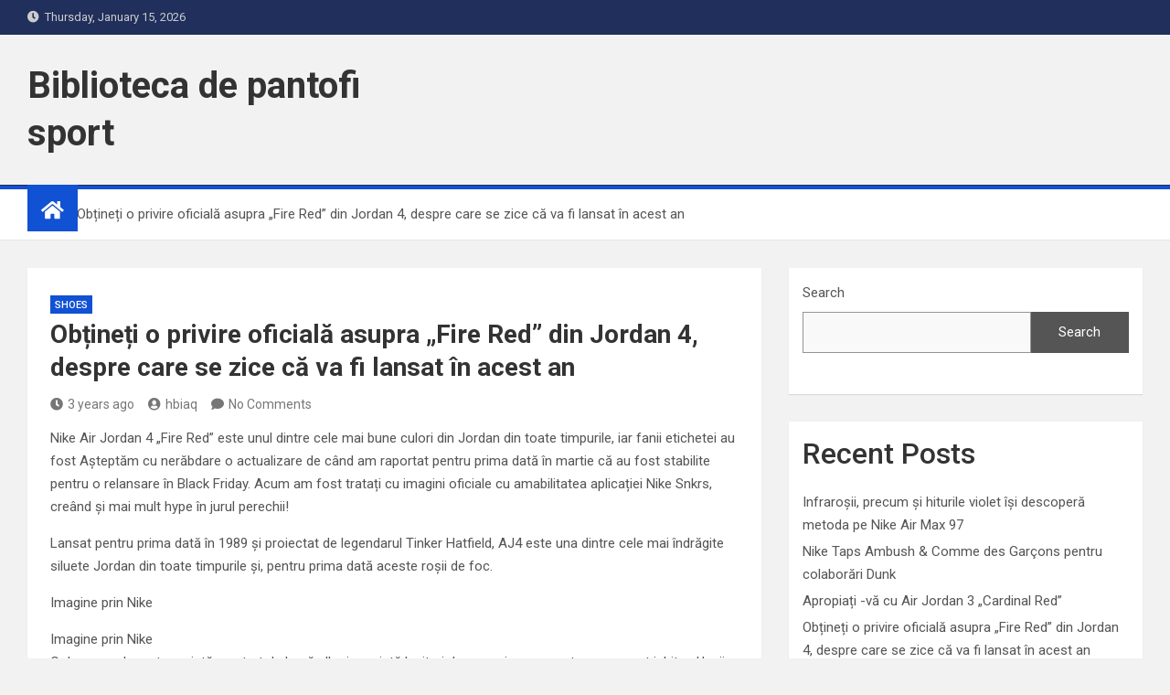

--- FILE ---
content_type: text/html; charset=UTF-8
request_url: https://hrile.fredbovy.com/ob%C8%9Bine%C8%9Bi-o-privire-oficial%C4%83-asupra-%E2%80%9Efire-red%E2%80%9D-din-jordan-4-despre-care-se-zice-c%C4%83-va-fi-lansat-%C3%AEn-acest-an.html
body_size: 45915
content:
<!doctype html>
<html lang="en-US">
<head>
	<meta charset="UTF-8">
	<meta name="viewport" content="width=device-width, initial-scale=1, shrink-to-fit=no">
	<link rel="profile" href="https://gmpg.org/xfn/11">

	<title>Obțineți o privire oficială asupra „Fire Red” din Jordan 4, despre care se zice că va fi lansat în acest an &#8211; Biblioteca de pantofi sport</title>
<meta name='robots' content='max-image-preview:large' />
<link rel='dns-prefetch' href='//fonts.googleapis.com' />
<link rel='dns-prefetch' href='//s.w.org' />
<link rel="alternate" type="application/rss+xml" title="Biblioteca de pantofi sport &raquo; Feed" href="https://hrile.fredbovy.com/feed" />
<link rel="alternate" type="application/rss+xml" title="Biblioteca de pantofi sport &raquo; Comments Feed" href="https://hrile.fredbovy.com/comments/feed" />
<link rel="alternate" type="application/rss+xml" title="Biblioteca de pantofi sport &raquo; Obțineți o privire oficială asupra „Fire Red” din Jordan 4, despre care se zice că va fi lansat în acest an Comments Feed" href="https://hrile.fredbovy.com/ob%C8%9Bine%C8%9Bi-o-privire-oficial%C4%83-asupra-%E2%80%9Efire-red%E2%80%9D-din-jordan-4-despre-care-se-zice-c%C4%83-va-fi-lansat-%C3%AEn-acest-an.html/feed" />
<script>
window._wpemojiSettings = {"baseUrl":"https:\/\/s.w.org\/images\/core\/emoji\/13.1.0\/72x72\/","ext":".png","svgUrl":"https:\/\/s.w.org\/images\/core\/emoji\/13.1.0\/svg\/","svgExt":".svg","source":{"concatemoji":"https:\/\/hrile.fredbovy.com\/wp-includes\/js\/wp-emoji-release.min.js?ver=5.9.12"}};
/*! This file is auto-generated */
!function(e,a,t){var n,r,o,i=a.createElement("canvas"),p=i.getContext&&i.getContext("2d");function s(e,t){var a=String.fromCharCode;p.clearRect(0,0,i.width,i.height),p.fillText(a.apply(this,e),0,0);e=i.toDataURL();return p.clearRect(0,0,i.width,i.height),p.fillText(a.apply(this,t),0,0),e===i.toDataURL()}function c(e){var t=a.createElement("script");t.src=e,t.defer=t.type="text/javascript",a.getElementsByTagName("head")[0].appendChild(t)}for(o=Array("flag","emoji"),t.supports={everything:!0,everythingExceptFlag:!0},r=0;r<o.length;r++)t.supports[o[r]]=function(e){if(!p||!p.fillText)return!1;switch(p.textBaseline="top",p.font="600 32px Arial",e){case"flag":return s([127987,65039,8205,9895,65039],[127987,65039,8203,9895,65039])?!1:!s([55356,56826,55356,56819],[55356,56826,8203,55356,56819])&&!s([55356,57332,56128,56423,56128,56418,56128,56421,56128,56430,56128,56423,56128,56447],[55356,57332,8203,56128,56423,8203,56128,56418,8203,56128,56421,8203,56128,56430,8203,56128,56423,8203,56128,56447]);case"emoji":return!s([10084,65039,8205,55357,56613],[10084,65039,8203,55357,56613])}return!1}(o[r]),t.supports.everything=t.supports.everything&&t.supports[o[r]],"flag"!==o[r]&&(t.supports.everythingExceptFlag=t.supports.everythingExceptFlag&&t.supports[o[r]]);t.supports.everythingExceptFlag=t.supports.everythingExceptFlag&&!t.supports.flag,t.DOMReady=!1,t.readyCallback=function(){t.DOMReady=!0},t.supports.everything||(n=function(){t.readyCallback()},a.addEventListener?(a.addEventListener("DOMContentLoaded",n,!1),e.addEventListener("load",n,!1)):(e.attachEvent("onload",n),a.attachEvent("onreadystatechange",function(){"complete"===a.readyState&&t.readyCallback()})),(n=t.source||{}).concatemoji?c(n.concatemoji):n.wpemoji&&n.twemoji&&(c(n.twemoji),c(n.wpemoji)))}(window,document,window._wpemojiSettings);
</script>
<style>
img.wp-smiley,
img.emoji {
	display: inline !important;
	border: none !important;
	box-shadow: none !important;
	height: 1em !important;
	width: 1em !important;
	margin: 0 0.07em !important;
	vertical-align: -0.1em !important;
	background: none !important;
	padding: 0 !important;
}
</style>
	<link rel='stylesheet' id='wp-block-library-css'  href='https://hrile.fredbovy.com/wp-includes/css/dist/block-library/style.min.css?ver=5.9.12' media='all' />
<style id='global-styles-inline-css'>
body{--wp--preset--color--black: #000000;--wp--preset--color--cyan-bluish-gray: #abb8c3;--wp--preset--color--white: #ffffff;--wp--preset--color--pale-pink: #f78da7;--wp--preset--color--vivid-red: #cf2e2e;--wp--preset--color--luminous-vivid-orange: #ff6900;--wp--preset--color--luminous-vivid-amber: #fcb900;--wp--preset--color--light-green-cyan: #7bdcb5;--wp--preset--color--vivid-green-cyan: #00d084;--wp--preset--color--pale-cyan-blue: #8ed1fc;--wp--preset--color--vivid-cyan-blue: #0693e3;--wp--preset--color--vivid-purple: #9b51e0;--wp--preset--gradient--vivid-cyan-blue-to-vivid-purple: linear-gradient(135deg,rgba(6,147,227,1) 0%,rgb(155,81,224) 100%);--wp--preset--gradient--light-green-cyan-to-vivid-green-cyan: linear-gradient(135deg,rgb(122,220,180) 0%,rgb(0,208,130) 100%);--wp--preset--gradient--luminous-vivid-amber-to-luminous-vivid-orange: linear-gradient(135deg,rgba(252,185,0,1) 0%,rgba(255,105,0,1) 100%);--wp--preset--gradient--luminous-vivid-orange-to-vivid-red: linear-gradient(135deg,rgba(255,105,0,1) 0%,rgb(207,46,46) 100%);--wp--preset--gradient--very-light-gray-to-cyan-bluish-gray: linear-gradient(135deg,rgb(238,238,238) 0%,rgb(169,184,195) 100%);--wp--preset--gradient--cool-to-warm-spectrum: linear-gradient(135deg,rgb(74,234,220) 0%,rgb(151,120,209) 20%,rgb(207,42,186) 40%,rgb(238,44,130) 60%,rgb(251,105,98) 80%,rgb(254,248,76) 100%);--wp--preset--gradient--blush-light-purple: linear-gradient(135deg,rgb(255,206,236) 0%,rgb(152,150,240) 100%);--wp--preset--gradient--blush-bordeaux: linear-gradient(135deg,rgb(254,205,165) 0%,rgb(254,45,45) 50%,rgb(107,0,62) 100%);--wp--preset--gradient--luminous-dusk: linear-gradient(135deg,rgb(255,203,112) 0%,rgb(199,81,192) 50%,rgb(65,88,208) 100%);--wp--preset--gradient--pale-ocean: linear-gradient(135deg,rgb(255,245,203) 0%,rgb(182,227,212) 50%,rgb(51,167,181) 100%);--wp--preset--gradient--electric-grass: linear-gradient(135deg,rgb(202,248,128) 0%,rgb(113,206,126) 100%);--wp--preset--gradient--midnight: linear-gradient(135deg,rgb(2,3,129) 0%,rgb(40,116,252) 100%);--wp--preset--duotone--dark-grayscale: url('#wp-duotone-dark-grayscale');--wp--preset--duotone--grayscale: url('#wp-duotone-grayscale');--wp--preset--duotone--purple-yellow: url('#wp-duotone-purple-yellow');--wp--preset--duotone--blue-red: url('#wp-duotone-blue-red');--wp--preset--duotone--midnight: url('#wp-duotone-midnight');--wp--preset--duotone--magenta-yellow: url('#wp-duotone-magenta-yellow');--wp--preset--duotone--purple-green: url('#wp-duotone-purple-green');--wp--preset--duotone--blue-orange: url('#wp-duotone-blue-orange');--wp--preset--font-size--small: 13px;--wp--preset--font-size--medium: 20px;--wp--preset--font-size--large: 36px;--wp--preset--font-size--x-large: 42px;}.has-black-color{color: var(--wp--preset--color--black) !important;}.has-cyan-bluish-gray-color{color: var(--wp--preset--color--cyan-bluish-gray) !important;}.has-white-color{color: var(--wp--preset--color--white) !important;}.has-pale-pink-color{color: var(--wp--preset--color--pale-pink) !important;}.has-vivid-red-color{color: var(--wp--preset--color--vivid-red) !important;}.has-luminous-vivid-orange-color{color: var(--wp--preset--color--luminous-vivid-orange) !important;}.has-luminous-vivid-amber-color{color: var(--wp--preset--color--luminous-vivid-amber) !important;}.has-light-green-cyan-color{color: var(--wp--preset--color--light-green-cyan) !important;}.has-vivid-green-cyan-color{color: var(--wp--preset--color--vivid-green-cyan) !important;}.has-pale-cyan-blue-color{color: var(--wp--preset--color--pale-cyan-blue) !important;}.has-vivid-cyan-blue-color{color: var(--wp--preset--color--vivid-cyan-blue) !important;}.has-vivid-purple-color{color: var(--wp--preset--color--vivid-purple) !important;}.has-black-background-color{background-color: var(--wp--preset--color--black) !important;}.has-cyan-bluish-gray-background-color{background-color: var(--wp--preset--color--cyan-bluish-gray) !important;}.has-white-background-color{background-color: var(--wp--preset--color--white) !important;}.has-pale-pink-background-color{background-color: var(--wp--preset--color--pale-pink) !important;}.has-vivid-red-background-color{background-color: var(--wp--preset--color--vivid-red) !important;}.has-luminous-vivid-orange-background-color{background-color: var(--wp--preset--color--luminous-vivid-orange) !important;}.has-luminous-vivid-amber-background-color{background-color: var(--wp--preset--color--luminous-vivid-amber) !important;}.has-light-green-cyan-background-color{background-color: var(--wp--preset--color--light-green-cyan) !important;}.has-vivid-green-cyan-background-color{background-color: var(--wp--preset--color--vivid-green-cyan) !important;}.has-pale-cyan-blue-background-color{background-color: var(--wp--preset--color--pale-cyan-blue) !important;}.has-vivid-cyan-blue-background-color{background-color: var(--wp--preset--color--vivid-cyan-blue) !important;}.has-vivid-purple-background-color{background-color: var(--wp--preset--color--vivid-purple) !important;}.has-black-border-color{border-color: var(--wp--preset--color--black) !important;}.has-cyan-bluish-gray-border-color{border-color: var(--wp--preset--color--cyan-bluish-gray) !important;}.has-white-border-color{border-color: var(--wp--preset--color--white) !important;}.has-pale-pink-border-color{border-color: var(--wp--preset--color--pale-pink) !important;}.has-vivid-red-border-color{border-color: var(--wp--preset--color--vivid-red) !important;}.has-luminous-vivid-orange-border-color{border-color: var(--wp--preset--color--luminous-vivid-orange) !important;}.has-luminous-vivid-amber-border-color{border-color: var(--wp--preset--color--luminous-vivid-amber) !important;}.has-light-green-cyan-border-color{border-color: var(--wp--preset--color--light-green-cyan) !important;}.has-vivid-green-cyan-border-color{border-color: var(--wp--preset--color--vivid-green-cyan) !important;}.has-pale-cyan-blue-border-color{border-color: var(--wp--preset--color--pale-cyan-blue) !important;}.has-vivid-cyan-blue-border-color{border-color: var(--wp--preset--color--vivid-cyan-blue) !important;}.has-vivid-purple-border-color{border-color: var(--wp--preset--color--vivid-purple) !important;}.has-vivid-cyan-blue-to-vivid-purple-gradient-background{background: var(--wp--preset--gradient--vivid-cyan-blue-to-vivid-purple) !important;}.has-light-green-cyan-to-vivid-green-cyan-gradient-background{background: var(--wp--preset--gradient--light-green-cyan-to-vivid-green-cyan) !important;}.has-luminous-vivid-amber-to-luminous-vivid-orange-gradient-background{background: var(--wp--preset--gradient--luminous-vivid-amber-to-luminous-vivid-orange) !important;}.has-luminous-vivid-orange-to-vivid-red-gradient-background{background: var(--wp--preset--gradient--luminous-vivid-orange-to-vivid-red) !important;}.has-very-light-gray-to-cyan-bluish-gray-gradient-background{background: var(--wp--preset--gradient--very-light-gray-to-cyan-bluish-gray) !important;}.has-cool-to-warm-spectrum-gradient-background{background: var(--wp--preset--gradient--cool-to-warm-spectrum) !important;}.has-blush-light-purple-gradient-background{background: var(--wp--preset--gradient--blush-light-purple) !important;}.has-blush-bordeaux-gradient-background{background: var(--wp--preset--gradient--blush-bordeaux) !important;}.has-luminous-dusk-gradient-background{background: var(--wp--preset--gradient--luminous-dusk) !important;}.has-pale-ocean-gradient-background{background: var(--wp--preset--gradient--pale-ocean) !important;}.has-electric-grass-gradient-background{background: var(--wp--preset--gradient--electric-grass) !important;}.has-midnight-gradient-background{background: var(--wp--preset--gradient--midnight) !important;}.has-small-font-size{font-size: var(--wp--preset--font-size--small) !important;}.has-medium-font-size{font-size: var(--wp--preset--font-size--medium) !important;}.has-large-font-size{font-size: var(--wp--preset--font-size--large) !important;}.has-x-large-font-size{font-size: var(--wp--preset--font-size--x-large) !important;}
</style>
<link rel='stylesheet' id='contact-form-7-css'  href='https://hrile.fredbovy.com/wp-content/plugins/contact-form-7/includes/css/styles.css?ver=5.4.2' media='all' />
<link rel='stylesheet' id='bootstrap-style-css'  href='https://hrile.fredbovy.com/wp-content/themes/magazinenp/assets/vendor/bootstrap/css/bootstrap.min.css?ver=4.0.0' media='all' />
<link rel='stylesheet' id='font-awesome-style-css'  href='https://hrile.fredbovy.com/wp-content/themes/magazinenp/assets/vendor/font-awesome/css/font-awesome.css?ver=5.9.12' media='all' />
<link rel='stylesheet' id='magazinenp-google-fonts-css'  href='//fonts.googleapis.com/css?family=Roboto%3A100%2C300%2C300i%2C400%2C400i%2C500%2C500i%2C700%2C700i&#038;ver=5.9.12' media='all' />
<link rel='stylesheet' id='owl-carousel-css'  href='https://hrile.fredbovy.com/wp-content/themes/magazinenp/assets/vendor/owl-carousel/owl.carousel.min.css?ver=2.3.4' media='all' />
<link rel='stylesheet' id='magazinenp-main-style-css'  href='https://hrile.fredbovy.com/wp-content/themes/magazinenp/assets/css/magazinenp.css?ver=1.1.9' media='all' />
<link rel='stylesheet' id='magazinenp-style-css'  href='https://hrile.fredbovy.com/wp-content/themes/magazinenp/style.css?ver=5.9.12' media='all' />
<script src='https://hrile.fredbovy.com/wp-includes/js/jquery/jquery.min.js?ver=3.6.0' id='jquery-core-js'></script>
<script src='https://hrile.fredbovy.com/wp-includes/js/jquery/jquery-migrate.min.js?ver=3.3.2' id='jquery-migrate-js'></script>
<link rel="https://api.w.org/" href="https://hrile.fredbovy.com/wp-json/" /><link rel="alternate" type="application/json" href="https://hrile.fredbovy.com/wp-json/wp/v2/posts/67" /><link rel="EditURI" type="application/rsd+xml" title="RSD" href="https://hrile.fredbovy.com/xmlrpc.php?rsd" />
<link rel="wlwmanifest" type="application/wlwmanifest+xml" href="https://hrile.fredbovy.com/wp-includes/wlwmanifest.xml" /> 
<meta name="generator" content="WordPress 5.9.12" />
<link rel="canonical" href="https://hrile.fredbovy.com/ob%C8%9Bine%C8%9Bi-o-privire-oficial%C4%83-asupra-%E2%80%9Efire-red%E2%80%9D-din-jordan-4-despre-care-se-zice-c%C4%83-va-fi-lansat-%C3%AEn-acest-an.html" />
<link rel='shortlink' href='https://hrile.fredbovy.com/?p=67' />
<link rel="alternate" type="application/json+oembed" href="https://hrile.fredbovy.com/wp-json/oembed/1.0/embed?url=https%3A%2F%2Fhrile.fredbovy.com%2Fob%25C8%259Bine%25C8%259Bi-o-privire-oficial%25C4%2583-asupra-%25E2%2580%259Efire-red%25E2%2580%259D-din-jordan-4-despre-care-se-zice-c%25C4%2583-va-fi-lansat-%25C3%25AEn-acest-an.html" />
<link rel="alternate" type="text/xml+oembed" href="https://hrile.fredbovy.com/wp-json/oembed/1.0/embed?url=https%3A%2F%2Fhrile.fredbovy.com%2Fob%25C8%259Bine%25C8%259Bi-o-privire-oficial%25C4%2583-asupra-%25E2%2580%259Efire-red%25E2%2580%259D-din-jordan-4-despre-care-se-zice-c%25C4%2583-va-fi-lansat-%25C3%25AEn-acest-an.html&#038;format=xml" />
<link rel="pingback" href="https://hrile.fredbovy.com/xmlrpc.php">
        <style class="magazinenp-dynamic-css">

            
        </style>

        </head>

<body class="post-template-default single single-post postid-67 single-format-standard theme-body title-style4 magazinenp-image-hover-effect-theme_default right full_width_content_layout">

<svg xmlns="http://www.w3.org/2000/svg" viewBox="0 0 0 0" width="0" height="0" focusable="false" role="none" style="visibility: hidden; position: absolute; left: -9999px; overflow: hidden;" ><defs><filter id="wp-duotone-dark-grayscale"><feColorMatrix color-interpolation-filters="sRGB" type="matrix" values=" .299 .587 .114 0 0 .299 .587 .114 0 0 .299 .587 .114 0 0 .299 .587 .114 0 0 " /><feComponentTransfer color-interpolation-filters="sRGB" ><feFuncR type="table" tableValues="0 0.49803921568627" /><feFuncG type="table" tableValues="0 0.49803921568627" /><feFuncB type="table" tableValues="0 0.49803921568627" /><feFuncA type="table" tableValues="1 1" /></feComponentTransfer><feComposite in2="SourceGraphic" operator="in" /></filter></defs></svg><svg xmlns="http://www.w3.org/2000/svg" viewBox="0 0 0 0" width="0" height="0" focusable="false" role="none" style="visibility: hidden; position: absolute; left: -9999px; overflow: hidden;" ><defs><filter id="wp-duotone-grayscale"><feColorMatrix color-interpolation-filters="sRGB" type="matrix" values=" .299 .587 .114 0 0 .299 .587 .114 0 0 .299 .587 .114 0 0 .299 .587 .114 0 0 " /><feComponentTransfer color-interpolation-filters="sRGB" ><feFuncR type="table" tableValues="0 1" /><feFuncG type="table" tableValues="0 1" /><feFuncB type="table" tableValues="0 1" /><feFuncA type="table" tableValues="1 1" /></feComponentTransfer><feComposite in2="SourceGraphic" operator="in" /></filter></defs></svg><svg xmlns="http://www.w3.org/2000/svg" viewBox="0 0 0 0" width="0" height="0" focusable="false" role="none" style="visibility: hidden; position: absolute; left: -9999px; overflow: hidden;" ><defs><filter id="wp-duotone-purple-yellow"><feColorMatrix color-interpolation-filters="sRGB" type="matrix" values=" .299 .587 .114 0 0 .299 .587 .114 0 0 .299 .587 .114 0 0 .299 .587 .114 0 0 " /><feComponentTransfer color-interpolation-filters="sRGB" ><feFuncR type="table" tableValues="0.54901960784314 0.98823529411765" /><feFuncG type="table" tableValues="0 1" /><feFuncB type="table" tableValues="0.71764705882353 0.25490196078431" /><feFuncA type="table" tableValues="1 1" /></feComponentTransfer><feComposite in2="SourceGraphic" operator="in" /></filter></defs></svg><svg xmlns="http://www.w3.org/2000/svg" viewBox="0 0 0 0" width="0" height="0" focusable="false" role="none" style="visibility: hidden; position: absolute; left: -9999px; overflow: hidden;" ><defs><filter id="wp-duotone-blue-red"><feColorMatrix color-interpolation-filters="sRGB" type="matrix" values=" .299 .587 .114 0 0 .299 .587 .114 0 0 .299 .587 .114 0 0 .299 .587 .114 0 0 " /><feComponentTransfer color-interpolation-filters="sRGB" ><feFuncR type="table" tableValues="0 1" /><feFuncG type="table" tableValues="0 0.27843137254902" /><feFuncB type="table" tableValues="0.5921568627451 0.27843137254902" /><feFuncA type="table" tableValues="1 1" /></feComponentTransfer><feComposite in2="SourceGraphic" operator="in" /></filter></defs></svg><svg xmlns="http://www.w3.org/2000/svg" viewBox="0 0 0 0" width="0" height="0" focusable="false" role="none" style="visibility: hidden; position: absolute; left: -9999px; overflow: hidden;" ><defs><filter id="wp-duotone-midnight"><feColorMatrix color-interpolation-filters="sRGB" type="matrix" values=" .299 .587 .114 0 0 .299 .587 .114 0 0 .299 .587 .114 0 0 .299 .587 .114 0 0 " /><feComponentTransfer color-interpolation-filters="sRGB" ><feFuncR type="table" tableValues="0 0" /><feFuncG type="table" tableValues="0 0.64705882352941" /><feFuncB type="table" tableValues="0 1" /><feFuncA type="table" tableValues="1 1" /></feComponentTransfer><feComposite in2="SourceGraphic" operator="in" /></filter></defs></svg><svg xmlns="http://www.w3.org/2000/svg" viewBox="0 0 0 0" width="0" height="0" focusable="false" role="none" style="visibility: hidden; position: absolute; left: -9999px; overflow: hidden;" ><defs><filter id="wp-duotone-magenta-yellow"><feColorMatrix color-interpolation-filters="sRGB" type="matrix" values=" .299 .587 .114 0 0 .299 .587 .114 0 0 .299 .587 .114 0 0 .299 .587 .114 0 0 " /><feComponentTransfer color-interpolation-filters="sRGB" ><feFuncR type="table" tableValues="0.78039215686275 1" /><feFuncG type="table" tableValues="0 0.94901960784314" /><feFuncB type="table" tableValues="0.35294117647059 0.47058823529412" /><feFuncA type="table" tableValues="1 1" /></feComponentTransfer><feComposite in2="SourceGraphic" operator="in" /></filter></defs></svg><svg xmlns="http://www.w3.org/2000/svg" viewBox="0 0 0 0" width="0" height="0" focusable="false" role="none" style="visibility: hidden; position: absolute; left: -9999px; overflow: hidden;" ><defs><filter id="wp-duotone-purple-green"><feColorMatrix color-interpolation-filters="sRGB" type="matrix" values=" .299 .587 .114 0 0 .299 .587 .114 0 0 .299 .587 .114 0 0 .299 .587 .114 0 0 " /><feComponentTransfer color-interpolation-filters="sRGB" ><feFuncR type="table" tableValues="0.65098039215686 0.40392156862745" /><feFuncG type="table" tableValues="0 1" /><feFuncB type="table" tableValues="0.44705882352941 0.4" /><feFuncA type="table" tableValues="1 1" /></feComponentTransfer><feComposite in2="SourceGraphic" operator="in" /></filter></defs></svg><svg xmlns="http://www.w3.org/2000/svg" viewBox="0 0 0 0" width="0" height="0" focusable="false" role="none" style="visibility: hidden; position: absolute; left: -9999px; overflow: hidden;" ><defs><filter id="wp-duotone-blue-orange"><feColorMatrix color-interpolation-filters="sRGB" type="matrix" values=" .299 .587 .114 0 0 .299 .587 .114 0 0 .299 .587 .114 0 0 .299 .587 .114 0 0 " /><feComponentTransfer color-interpolation-filters="sRGB" ><feFuncR type="table" tableValues="0.098039215686275 1" /><feFuncG type="table" tableValues="0 0.66274509803922" /><feFuncB type="table" tableValues="0.84705882352941 0.41960784313725" /><feFuncA type="table" tableValues="1 1" /></feComponentTransfer><feComposite in2="SourceGraphic" operator="in" /></filter></defs></svg>
<div id="page" class="site">
	<a class="skip-link screen-reader-text" href="#content">Skip to content</a>
	<header id="masthead" class="site-header">
		<div class="mnp-top-header">
    <div class="container">
        <div class="row gutter-10">
                            <div class="col col-sm mnp-date-section">
                    <div class="date">
                        <ul>
                            <li>
                                <i class="mnp-icon fa fa-clock"></i>&nbsp;&nbsp;Thursday, January 15, 2026                            </li>
                        </ul>
                    </div>
                </div>
            
                    </div>
    </div>
</div><div class="mnp-mid-header" >
    <div class="container">
        <div class="row align-items-center">
            <div class="col-lg-4 mnp-branding-wrap">
                <div class="site-branding navbar-brand">
                                            <h2 class="site-title"><a href="https://hrile.fredbovy.com/"
                                                  rel="home">Biblioteca de pantofi sport</a></h2>
                                    </div>
            </div>
                    </div>
    </div>
</div>
<nav class="mnp-bottom-header navbar navbar-expand-lg d-block mnp-sticky1">
	<div class="navigation-bar">
		<div class="navigation-bar-top">
			<div class="container">
									<div class="mnp-home-icon"><a href="https://hrile.fredbovy.com/" rel="home"><i
								class="fa fa-home"></i></a></div>

				
				<button class="navbar-toggler menu-toggle collapsed" type="button" data-toggle="collapse"
						data-target="#navbarCollapse" aria-controls="navbarCollapse" aria-expanded="false"
						aria-label="Toggle navigation"></button>
									<button class="search-toggle"></button>
							</div>

			<div class="search-bar">
				<div class="container">
					<div id="magazinenp-search-block" class="search-block off">
						<form action="https://hrile.fredbovy.com/" method="get" class="search-form">
	<label class="assistive-text"> Search </label>
	<div class="input-group">
		<input type="search" value="" placeholder="Search" class="form-control s" name="s">
		<div class="input-group-prepend">
			<button class="btn btn-theme">Search</button>
		</div>
	</div>
</form>
					</div>
				</div>
			</div>
		</div>
		<div class="navbar-main">
			<div class="container">
									<div class="mnp-home-icon"><a href="https://hrile.fredbovy.com/" rel="home"><i
								class="fa fa-home"></i></a></div>

								<div class="collapse navbar-collapse" id="navbarCollapse">
					<div id="site-navigation"
						 class="main-navigation nav-uppercase"
						 role="navigation">
						<div class="menu"></div>					</div>
				</div>
									<div class="nav-search">
						<button class="search-toggle"></button>
					</div>
							</div>
		</div>
	</div>

</nav>
    <div id="breadcrumb">
        <div class="container">
            <div role="navigation" aria-label="Breadcrumbs" class="breadcrumb-trail breadcrumbs" itemprop="breadcrumb"><ul class="trail-items" itemscope itemtype="http://schema.org/BreadcrumbList"><meta name="numberOfItems" content="2" /><meta name="itemListOrder" content="Ascending" /><li itemprop="itemListElement" itemscope itemtype="http://schema.org/ListItem" class="trail-item trail-begin"><a href="https://hrile.fredbovy.com" rel="home" itemprop="item"><span itemprop="name">Home</span></a><meta itemprop="position" content="1" /></li><li itemprop="itemListElement" itemscope itemtype="http://schema.org/ListItem" class="trail-item trail-end"><span itemprop="name">Obțineți o privire oficială asupra „Fire Red” din Jordan 4, despre care se zice că va fi lansat în acest an</span><meta itemprop="position" content="2" /></li></ul></div>        </div>
    </div>

	</header>

		<div id="content"
		 class="site-content">
		<div class="container">
						<div class="row justify-content-center site-content-row">
		<!-- #start of primary div--><div id="primary" class="content-area col-lg-8 "> 		<main id="main" class="site-main">

			
<div class="post-67 post type-post status-publish format-standard hentry category-Shoes">

    <div class="entry-meta category-meta">
    <div class="cat-links">			<a class="mnp-category-item mnp-cat-1"
			   href="https://hrile.fredbovy.com/category/Shoes" rel="category tag">Shoes</a>

			</div></div>
<header class="entry-header magazinenp-parts-item">
    <h1 class="entry-title">Obțineți o privire oficială asupra „Fire Red” din Jordan 4, despre care se zice că va fi lansat în acest an</h1></header>		<div class="entry-meta magazinenp-parts-item">
			<div class="date created-date"><a href="https://hrile.fredbovy.com/ob%C8%9Bine%C8%9Bi-o-privire-oficial%C4%83-asupra-%E2%80%9Efire-red%E2%80%9D-din-jordan-4-despre-care-se-zice-c%C4%83-va-fi-lansat-%C3%AEn-acest-an.html" title="Obțineți o privire oficială asupra „Fire Red” din Jordan 4, despre care se zice că va fi lansat în acest an"><i class="mnp-icon fa fa-clock"></i>3 years ago</a> </div> <div class="by-author vcard author"><a href="https://hrile.fredbovy.com/author/hbiaq"><i class="mnp-icon fa fa-user-circle"></i>hbiaq</a> </div>							<div class="comments">
					<a href="https://hrile.fredbovy.com/ob%C8%9Bine%C8%9Bi-o-privire-oficial%C4%83-asupra-%E2%80%9Efire-red%E2%80%9D-din-jordan-4-despre-care-se-zice-c%C4%83-va-fi-lansat-%C3%AEn-acest-an.html#respond">No Comments</a>				</div>
					</div>
	<div class="entry-content magazinenp-parts-item">
	<p>Nike Air Jordan 4 „Fire Red” este unul dintre cele mai bune culori din Jordan din toate timpurile, iar fanii etichetei au fost Așteptăm cu nerăbdare o actualizare de când am raportat pentru prima dată în martie că au fost stabilite pentru o relansare în Black Friday. Acum am fost tratați cu imagini oficiale cu amabilitatea aplicației Nike Snkrs, creând și mai mult hype în jurul perechii!</p>
<p>Lansat pentru prima dată în 1989 și proiectat de legendarul Tinker Hatfield, AJ4 este una dintre cele mai îndrăgite siluete Jordan din toate timpurile și, pentru prima dată aceste roșii de foc.</p>
<p>Imagine prin Nike</p>
<p>Imagine prin Nike<br />
Colorway -ul curat prezintă un strat de bază alb și prezintă lovituri de roșu și negru pentru un aspect izbitor. Uppii sunt conceputi predominant din piele premium pe tot parcursul, cu panouri de plasă situate atât pe laterale, cât și pe cele mediale pentru a rupe aspectul. Aripile de semnătură ale perechii de pe fiecare parte în negru, în timp ce un logo Jumpman este prezent pe fila limbii.</p>
<p>Așa cum am menționat anterior, logo -ul Nike Air este în relief pe fila călcâiului pentru o atingere OG, cu o talpă intermediară voluminoasă și neagră de sub picioare, care înclină o unitate de aer Nike vizibilă sub călcâie pentru un plus de confort atât pe teren, cât și în afara baschetului.</p>
<p>Imagine prin Nike</p>
<p>Imagine prin Nike<br />
Dacă doriți să puneți mâna pe Jordan 4 „Fire Roșu”, va trebui să țineți foc mai mult timp. Perechea are o dată de lansare zvonită pentru Black Friday, deși încă nu s -a confirmat nimic. Păstrați-l blocat chiar aici la singurul furnizor pentru toate cele mai recente știri și actualizări și, în timp ce sunteți aici, consultați cel mai bun aspect încă la „Sail” din off-White X Jordan 5!</p>
<p>Imagine prin Nike</p>
</div>
</div>


	<nav class="navigation post-navigation" aria-label="Posts">
		<h2 class="screen-reader-text">Post navigation</h2>
		<div class="nav-links"><div class="nav-previous"><a href="https://hrile.fredbovy.com/aceste-5-culori-asics-novablast-v%C4%83-vor-face-s%C4%83-v%C4%83-muta%C8%9Bi.html" rel="prev">Aceste 5 culori ASICS Novablast vă vor face să vă mutați</a></div><div class="nav-next"><a href="https://hrile.fredbovy.com/apropia%C8%9Bi-v%C4%83-cu-air-jordan-3-%E2%80%9Ecardinal-red%E2%80%9D.html" rel="next">Apropiați -vă cu Air Jordan 3 „Cardinal Red”</a></div></div>
	</nav>
<div id="comments" class="comments-area">

    	<div id="respond" class="comment-respond">
		<h3 id="reply-title" class="comment-reply-title">Leave a Reply <small><a rel="nofollow" id="cancel-comment-reply-link" href="/ob%C8%9Bine%C8%9Bi-o-privire-oficial%C4%83-asupra-%E2%80%9Efire-red%E2%80%9D-din-jordan-4-despre-care-se-zice-c%C4%83-va-fi-lansat-%C3%AEn-acest-an.html#respond" style="display:none;">Cancel reply</a></small></h3><form action="https://hrile.fredbovy.com/wp-comments-post.php" method="post" id="commentform" class="comment-form" novalidate><p class="comment-notes"><span id="email-notes">Your email address will not be published.</span> <span class="required-field-message" aria-hidden="true">Required fields are marked <span class="required" aria-hidden="true">*</span></span></p><p class="comment-form-comment"><label for="comment">Comment <span class="required" aria-hidden="true">*</span></label> <textarea id="comment" name="comment" cols="45" rows="8" maxlength="65525" required></textarea></p><p class="comment-form-author"><label for="author">Name <span class="required" aria-hidden="true">*</span></label> <input id="author" name="author" type="text" value="" size="30" maxlength="245" required /></p>
<p class="comment-form-email"><label for="email">Email <span class="required" aria-hidden="true">*</span></label> <input id="email" name="email" type="email" value="" size="30" maxlength="100" aria-describedby="email-notes" required /></p>
<p class="comment-form-url"><label for="url">Website</label> <input id="url" name="url" type="url" value="" size="30" maxlength="200" /></p>
<p class="comment-form-cookies-consent"><input id="wp-comment-cookies-consent" name="wp-comment-cookies-consent" type="checkbox" value="yes" /> <label for="wp-comment-cookies-consent">Save my name, email, and website in this browser for the next time I comment.</label></p>
<p class="form-submit"><input name="submit" type="submit" id="submit" class="submit" value="Post Comment" /> <input type='hidden' name='comment_post_ID' value='67' id='comment_post_ID' />
<input type='hidden' name='comment_parent' id='comment_parent' value='0' />
</p></form>	</div><!-- #respond -->
	
</div>

		</main><!-- #main -->
		</div><!-- #end of primary div-->
<aside id="secondary" class="col-lg-4 widget-area">
    <div class="sticky-sidebar">
        <section id="block-2" class="widget widget_block widget_search"><form role="search" method="get" action="https://hrile.fredbovy.com/" class="wp-block-search__button-outside wp-block-search__text-button wp-block-search"><label for="wp-block-search__input-1" class="wp-block-search__label">Search</label><div class="wp-block-search__inside-wrapper " ><input type="search" id="wp-block-search__input-1" class="wp-block-search__input " name="s" value="" placeholder=""  required /><button type="submit" class="wp-block-search__button  "  >Search</button></div></form></section><section id="block-3" class="widget widget_block">
<div class="wp-container-1 wp-block-group"><div class="wp-block-group__inner-container">
<h2>Recent Posts</h2>


<ul class="wp-block-latest-posts__list wp-block-latest-posts"><li><a href="https://hrile.fredbovy.com/infraro%C8%99ii-precum-%C8%99i-hiturile-violet-%C3%AE%C8%99i-descoper%C4%83-metoda-pe-nike-air-max-97.html">Infraroșii, precum și hiturile violet își descoperă metoda pe Nike Air Max 97</a></li>
<li><a href="https://hrile.fredbovy.com/nike-taps-ambush-comme-des-gar%C3%A7ons-pentru-colabor%C4%83ri-dunk.html">Nike Taps Ambush &#038; Comme des Garçons pentru colaborări Dunk</a></li>
<li><a href="https://hrile.fredbovy.com/apropia%C8%9Bi-v%C4%83-cu-air-jordan-3-%E2%80%9Ecardinal-red%E2%80%9D.html">Apropiați -vă cu Air Jordan 3 „Cardinal Red”</a></li>
<li><a href="https://hrile.fredbovy.com/ob%C8%9Bine%C8%9Bi-o-privire-oficial%C4%83-asupra-%E2%80%9Efire-red%E2%80%9D-din-jordan-4-despre-care-se-zice-c%C4%83-va-fi-lansat-%C3%AEn-acest-an.html">Obțineți o privire oficială asupra „Fire Red” din Jordan 4, despre care se zice că va fi lansat în acest an</a></li>
<li><a href="https://hrile.fredbovy.com/aceste-5-culori-asics-novablast-v%C4%83-vor-face-s%C4%83-v%C4%83-muta%C8%9Bi.html">Aceste 5 culori ASICS Novablast vă vor face să vă mutați</a></li>
</ul></div></div>
</section><section id="block-4" class="widget widget_block">
<div class="wp-container-2 wp-block-group"><div class="wp-block-group__inner-container">
<h2>Recent Comments</h2>


<div class="no-comments wp-block-latest-comments">No comments to show.</div></div></div>
</section><section id="block-7" class="widget widget_block"><h2>Random Posts</h2>
<div class="arpw-random-post "><ul class="arpw-ul"><li class="arpw-li arpw-clearfix"><a class="arpw-title" href="https://hrile.fredbovy.com/nike-trebuie-s%C4%83-lanseze-un-nou-nike-air-max-97-camo-pack.html" rel="bookmark">Nike trebuie să lanseze un nou Nike Air Max 97 &#8216;Camo Pack&#8217;</a></li><li class="arpw-li arpw-clearfix"><a class="arpw-title" href="https://hrile.fredbovy.com/13-tricouri-uimitoare-disponibile-pentru-30-de-lire-sterline-%C8%99i-sub.html" rel="bookmark">13 tricouri uimitoare disponibile pentru 30 de lire sterline și sub</a></li><li class="arpw-li arpw-clearfix"><a class="arpw-title" href="https://hrile.fredbovy.com/virgil-abloh-trece-tragic-%C3%AEn-v%C3%A2rst%C4%83-de-41-de-ani.html" rel="bookmark">Virgil Abloh trece tragic în vârstă de 41 de ani</a></li><li class="arpw-li arpw-clearfix"><a class="arpw-title" href="https://hrile.fredbovy.com/actualiza%C8%9Bi-v%C4%83-rota%C8%9Bia-de-var%C4%83-cu-nike-air-max-720-%E2%80%9Espirit-teal%E2%80%9D.html" rel="bookmark">Actualizați -vă rotația de vară cu Nike Air Max 720 „Spirit Teal”</a></li><li class="arpw-li arpw-clearfix"><a class="arpw-title" href="https://hrile.fredbovy.com/hibridul-air-max-97-%C8%99i-air-max-1-al-lui-sean-wotherspoon-prime%C8%99te-o-lansare-la-%C3%AEnceputul-lunii-noiembrie.html" rel="bookmark">Hibridul Air Max 97 și Air Max 1 al lui Sean Wotherspoon primește o lansare la începutul lunii noiembrie</a></li><li class="arpw-li arpw-clearfix"><a class="arpw-title" href="https://hrile.fredbovy.com/ambush-x-nike-dunk-high-prime%C8%99te-%C3%AEn-sf%C3%A2r%C8%99it-o-dat%C4%83-de-lansare.html" rel="bookmark">Ambush X Nike Dunk High primește în sfârșit o dată de lansare!</a></li><li class="arpw-li arpw-clearfix"><a class="arpw-title" href="https://hrile.fredbovy.com/o-privire-la-picioare-la-yeezy-450-%E2%80%9Eardezie-dark%E2%80%9D.html" rel="bookmark">O privire la picioare la Yeezy 450 „Ardezie Dark”</a></li><li class="arpw-li arpw-clearfix"><a class="arpw-title" href="https://hrile.fredbovy.com/prima-privire-la-colec%C8%9Bia-stone-island-x-nike-2019.html" rel="bookmark">Prima privire la colecția Stone Island X Nike 2019</a></li><li class="arpw-li arpw-clearfix"><a class="arpw-title" href="https://hrile.fredbovy.com/cele-mai-bune-fundamente-de-garderob%C4%83-de-var%C4%83-oferite-chiar-acum.html" rel="bookmark">Cele mai bune fundamente de garderobă de vară oferite chiar acum!</a></li><li class="arpw-li arpw-clearfix"><a class="arpw-title" href="https://hrile.fredbovy.com/cre%C8%99terea-yeezy-350-v2-zyon-scade-%C3%AEn-cele-din-urm%C4%83-%C3%AEn-aceast%C4%83-lun%C4%83.html" rel="bookmark">Creșterea Yeezy 350 V2 &#8220;Zyon&#8221; scade în cele din urmă în această lună</a></li></ul></div><!-- Generated by https://wordpress.org/plugins/advanced-random-posts-widget/ --></section>    </div>
</aside>
</div><!-- row -->
		</div><!-- .container -->
	</div><!-- #content .site-content-->
		<div class="mnp-related-posts">
			<div class="container">
				<section class="related-posts">
					<div class="widget-title-wrapper"><h2 class="magazinenp-title">Related Posts</h2></div>					<div class="row gutter-parent-14">
													<div class="col-sm-6 col-lg-3">
								<div class="mnp-post-boxed">

									<div class="mnp-post-image-wrap">
										<div class="featured-mnp-post-image">
											<a href="https://hrile.fredbovy.com/infraro%C8%99ii-precum-%C8%99i-hiturile-violet-%C3%AE%C8%99i-descoper%C4%83-metoda-pe-nike-air-max-97.html" class="mnp-post-image"
											   style="background-image: url('');"></a>
										</div>
										<div class="entry-meta category-meta">
											<div class="cat-links">			<a class="mnp-category-item mnp-cat-1"
			   href="https://hrile.fredbovy.com/category/Shoes" rel="category tag">Shoes</a>

			</div>										</div>
									</div>

									<div class="post-content">
										<h3 class="entry-title"><a href="https://hrile.fredbovy.com/infraro%C8%99ii-precum-%C8%99i-hiturile-violet-%C3%AE%C8%99i-descoper%C4%83-metoda-pe-nike-air-max-97.html">Infraroșii, precum și hiturile violet își descoperă metoda pe Nike Air Max 97</a></h3>																					<div class="entry-meta">
												<div class="date created-date"><a href="https://hrile.fredbovy.com/infraro%C8%99ii-precum-%C8%99i-hiturile-violet-%C3%AE%C8%99i-descoper%C4%83-metoda-pe-nike-air-max-97.html" title="Infraroșii, precum și hiturile violet își descoperă metoda pe Nike Air Max 97"><i class="mnp-icon fa fa-clock"></i>3 years ago</a> </div> <div class="by-author vcard author"><a href="https://hrile.fredbovy.com/author/hbiaq"><i class="mnp-icon fa fa-user-circle"></i>hbiaq</a> </div>											</div>
																			</div>
								</div>
							</div>
													<div class="col-sm-6 col-lg-3">
								<div class="mnp-post-boxed">

									<div class="mnp-post-image-wrap">
										<div class="featured-mnp-post-image">
											<a href="https://hrile.fredbovy.com/nike-taps-ambush-comme-des-gar%C3%A7ons-pentru-colabor%C4%83ri-dunk.html" class="mnp-post-image"
											   style="background-image: url('');"></a>
										</div>
										<div class="entry-meta category-meta">
											<div class="cat-links">			<a class="mnp-category-item mnp-cat-1"
			   href="https://hrile.fredbovy.com/category/Shoes" rel="category tag">Shoes</a>

			</div>										</div>
									</div>

									<div class="post-content">
										<h3 class="entry-title"><a href="https://hrile.fredbovy.com/nike-taps-ambush-comme-des-gar%C3%A7ons-pentru-colabor%C4%83ri-dunk.html">Nike Taps Ambush &#038; Comme des Garçons pentru colaborări Dunk</a></h3>																					<div class="entry-meta">
												<div class="date created-date"><a href="https://hrile.fredbovy.com/nike-taps-ambush-comme-des-gar%C3%A7ons-pentru-colabor%C4%83ri-dunk.html" title="Nike Taps Ambush &#038; Comme des Garçons pentru colaborări Dunk"><i class="mnp-icon fa fa-clock"></i>3 years ago</a> </div> <div class="by-author vcard author"><a href="https://hrile.fredbovy.com/author/hbiaq"><i class="mnp-icon fa fa-user-circle"></i>hbiaq</a> </div>											</div>
																			</div>
								</div>
							</div>
													<div class="col-sm-6 col-lg-3">
								<div class="mnp-post-boxed">

									<div class="mnp-post-image-wrap">
										<div class="featured-mnp-post-image">
											<a href="https://hrile.fredbovy.com/apropia%C8%9Bi-v%C4%83-cu-air-jordan-3-%E2%80%9Ecardinal-red%E2%80%9D.html" class="mnp-post-image"
											   style="background-image: url('');"></a>
										</div>
										<div class="entry-meta category-meta">
											<div class="cat-links">			<a class="mnp-category-item mnp-cat-1"
			   href="https://hrile.fredbovy.com/category/Shoes" rel="category tag">Shoes</a>

			</div>										</div>
									</div>

									<div class="post-content">
										<h3 class="entry-title"><a href="https://hrile.fredbovy.com/apropia%C8%9Bi-v%C4%83-cu-air-jordan-3-%E2%80%9Ecardinal-red%E2%80%9D.html">Apropiați -vă cu Air Jordan 3 „Cardinal Red”</a></h3>																					<div class="entry-meta">
												<div class="date created-date"><a href="https://hrile.fredbovy.com/apropia%C8%9Bi-v%C4%83-cu-air-jordan-3-%E2%80%9Ecardinal-red%E2%80%9D.html" title="Apropiați -vă cu Air Jordan 3 „Cardinal Red”"><i class="mnp-icon fa fa-clock"></i>3 years ago</a> </div> <div class="by-author vcard author"><a href="https://hrile.fredbovy.com/author/hbiaq"><i class="mnp-icon fa fa-user-circle"></i>hbiaq</a> </div>											</div>
																			</div>
								</div>
							</div>
													<div class="col-sm-6 col-lg-3">
								<div class="mnp-post-boxed">

									<div class="mnp-post-image-wrap">
										<div class="featured-mnp-post-image">
											<a href="https://hrile.fredbovy.com/aceste-5-culori-asics-novablast-v%C4%83-vor-face-s%C4%83-v%C4%83-muta%C8%9Bi.html" class="mnp-post-image"
											   style="background-image: url('');"></a>
										</div>
										<div class="entry-meta category-meta">
											<div class="cat-links">			<a class="mnp-category-item mnp-cat-1"
			   href="https://hrile.fredbovy.com/category/Shoes" rel="category tag">Shoes</a>

			</div>										</div>
									</div>

									<div class="post-content">
										<h3 class="entry-title"><a href="https://hrile.fredbovy.com/aceste-5-culori-asics-novablast-v%C4%83-vor-face-s%C4%83-v%C4%83-muta%C8%9Bi.html">Aceste 5 culori ASICS Novablast vă vor face să vă mutați</a></h3>																					<div class="entry-meta">
												<div class="date created-date"><a href="https://hrile.fredbovy.com/aceste-5-culori-asics-novablast-v%C4%83-vor-face-s%C4%83-v%C4%83-muta%C8%9Bi.html" title="Aceste 5 culori ASICS Novablast vă vor face să vă mutați"><i class="mnp-icon fa fa-clock"></i>3 years ago</a> </div> <div class="by-author vcard author"><a href="https://hrile.fredbovy.com/author/hbiaq"><i class="mnp-icon fa fa-user-circle"></i>hbiaq</a> </div>											</div>
																			</div>
								</div>
							</div>
											</div>
				</section>
			</div>
		</div>
	<footer id="colophon" class="site-footer" >
	<div class="site-info bottom-footer">
	<div class="container">
		<div class="row">
							<div class="col-lg-auto order-lg-2 ml-auto">
					<div class="mnp-social-profiles official">
						
		<ul class="clearfix">
					</ul>
						</div>
				</div>
						<div class="copyright col-lg order-lg-1 text-lg-left">
				Copyright &copy; All rights reserved			</div>
		</div>
	</div>
</div>
</footer>
<div class="back-to-top"><a title="Go to Top" href="#masthead"></a></div></div><!-- #page --><style>.wp-container-1 .alignleft { float: left; margin-right: 2em; }.wp-container-1 .alignright { float: right; margin-left: 2em; }</style>
<style>.wp-container-2 .alignleft { float: left; margin-right: 2em; }.wp-container-2 .alignright { float: right; margin-left: 2em; }</style>
<link rel='stylesheet' id='arpw-style-css'  href='https://hrile.fredbovy.com/wp-content/plugins/advanced-random-posts-widget/assets/css/arpw-frontend.css?ver=5.9.12' media='all' />
<script src='https://hrile.fredbovy.com/wp-includes/js/dist/vendor/regenerator-runtime.min.js?ver=0.13.9' id='regenerator-runtime-js'></script>
<script src='https://hrile.fredbovy.com/wp-includes/js/dist/vendor/wp-polyfill.min.js?ver=3.15.0' id='wp-polyfill-js'></script>
<script id='contact-form-7-js-extra'>
var wpcf7 = {"api":{"root":"https:\/\/hrile.fredbovy.com\/wp-json\/","namespace":"contact-form-7\/v1"}};
</script>
<script src='https://hrile.fredbovy.com/wp-content/plugins/contact-form-7/includes/js/index.js?ver=5.4.2' id='contact-form-7-js'></script>
<script src='https://hrile.fredbovy.com/wp-content/themes/magazinenp/assets/vendor/bootstrap/js/bootstrap.min.js?ver=4.0.0' id='bootstrap-script-js'></script>
<script src='https://hrile.fredbovy.com/wp-content/themes/magazinenp/assets/vendor/owl-carousel/owl.carousel.min.js?ver=2.3.4' id='owl-carousel-js'></script>
<script src='https://hrile.fredbovy.com/wp-content/themes/magazinenp/assets/vendor/match-height/jquery.matchHeight-min.js?ver=0.7.2' id='jquery-match-height-js'></script>
<script src='https://hrile.fredbovy.com/wp-content/themes/magazinenp/assets/js/skip-link-focus-fix.js?ver=20151215' id='magazinenp-skip-link-focus-fix-js'></script>
<script src='https://hrile.fredbovy.com/wp-includes/js/comment-reply.min.js?ver=5.9.12' id='comment-reply-js'></script>
<script src='https://hrile.fredbovy.com/wp-content/themes/magazinenp/assets/vendor/jquery.marquee/jquery.marquee.min.js?ver=5.9.12' id='jquery-marquee-js'></script>
<script src='https://hrile.fredbovy.com/wp-content/themes/magazinenp/assets/vendor/sticky/jquery.sticky.js?ver=1.0.4' id='jquery-sticky-js'></script>
<script src='https://hrile.fredbovy.com/wp-content/themes/magazinenp/assets/js/magazinenp.js?ver=1.1.9' id='magazinenp-scripts-js'></script>

</body>
</html>
